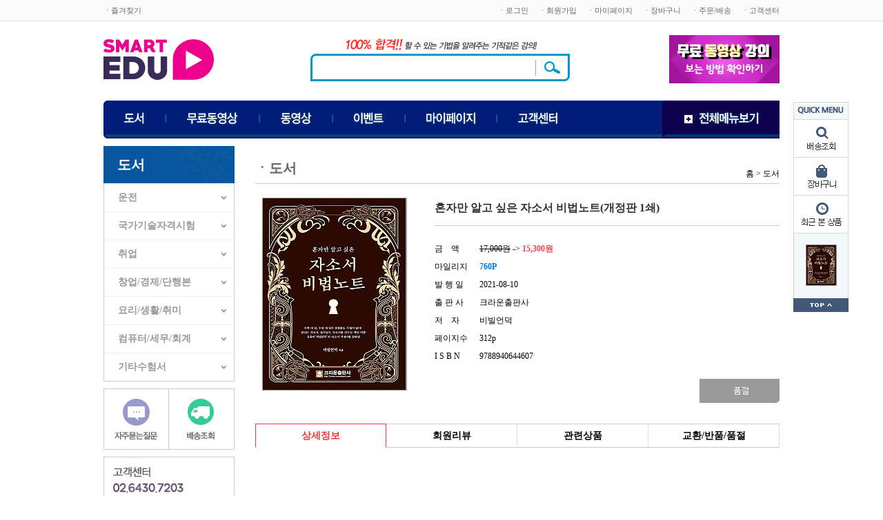

--- FILE ---
content_type: text/html; charset=utf-8
request_url: https://smartedu24.co.kr/shop/item.php?it_id=1626231369&ca_id=30&me_id=10
body_size: 47953
content:
<!doctype html>
<html lang="ko">
<head>
<meta charset="utf-8">
<meta http-equiv="imagetoolbar" content="no">
<meta http-equiv="X-UA-Compatible" content="IE=10,chrome=1">
<meta name="naver-site-verification" content="aecd7ce21db9c51a3f736e0bc1a8a7d7a131477b"/>
	
<script type="text/javascript" src="http://wcs.naver.net/wcslog.js"></script>
<script type="text/javascript">
if(!wcs_add) var wcs_add = {};
wcs_add["wa"] = "e1a9f597b03a6";
wcs_do();
</script>

<link rel="canonical" href="http://www.smartedu24.co.kr">

<link rel="canonical" href="http://www.smartedu24.co.kr/">

<meta property="al:ios:url" content="applinks://docs">
<meta property="al:ios:app_store_id" content="12345">
<meta property="al:ios:app_name" content="App Links">
<meta property="al:android:url" content="applinks://docs">
<meta property="al:android:app_name" content="App Links">
<meta property="al:android:package" content="org.applinks">
<meta property="al:web:url" content="http://applinks.org/documentation">

<title>혼자만 알고 싶은 자소서 비법노트(개정판 1쇄) &gt; 도서 | 스마트에듀</title>
<link rel="stylesheet" href="https://smartedu24.co.kr/css/default_shop.css">
<link rel="stylesheet" href="https://smartedu24.co.kr/skin/shop/basic/style.css">
<link rel="stylesheet" type="text/css" href="https://smartedu24.co.kr/style.css" />
<!-- <link rel="stylesheet" href="https://smartedu24.co.kr/js/jquery-ui/flick/jquery-ui-1.8.19.custom.css" type="text/css"> -->
<link type="text/css" href="//ajax.googleapis.com/ajax/libs/jqueryui/1.8.4/themes/base/jquery-ui.css" rel="stylesheet" />
<link rel="stylesheet" type="text/css" href="/css/kd.css" />
<script src="/js/kd.js"></script>
<!--[if lte IE 8]>
<script src="https://smartedu24.co.kr/js/html5.js"></script>
<![endif]-->
<script>
// 자바스크립트에서 사용하는 전역변수 선언
var g5_url       = "https://smartedu24.co.kr";
var g5_bbs_url   = "https://smartedu24.co.kr/bbs";
var g5_is_member = "";
var g5_is_admin  = "";
var g5_is_mobile = "";
var g5_bo_table  = "";
var g5_sca       = "";
var g5_editor    = "";
var g5_cookie_domain = ".smartedu24.co.kr";
</script>

<!-- <script src="https://smartedu24.co.kr/js/jquery.ui.datepicker-ko.js"></script> -->
	<script src="https://smartedu24.co.kr/js/jquery-1.8.3.min.js"></script>
<script src="https://smartedu24.co.kr/js/jquery.shop.menu.js"></script>
<script src="https://smartedu24.co.kr/js/jquery-ui.js"></script>
<script src="https://smartedu24.co.kr/js/keldi.js"></script>
<script src="https://smartedu24.co.kr/js/common.js"></script>
<script src="https://smartedu24.co.kr/js/extend.js"></script>
<script src="https://smartedu24.co.kr/js/wrest.js"></script>
<script src="https://smartedu24.co.kr/js/jquery.easing.1.3.min.js"></script>
<script src="https://smartedu24.co.kr/js/liteaccordion.jquery.js"></script>
<script src="https://smartedu24.co.kr/js/liteaccordion.jquery.min.js"></script>
<head>
<meta name="description" content="수험전문업체 크라운출판사의 동영상강의를 제공합니다.">
</head>
<head>
<meta property="og:type" content="website">
<meta property="og:title" content="에듀롤">
<meta property="og:description" content="수험전문업체 크라운출판사의 동영상강의를 제공합니다.">
<meta property="og:image" content="http://www.edulol.co.kr/http://edulol.co.kr/images/logo.jpg">
<meta property="og:url" content="http://www.edulol.co.kr">
</head>
</head>

<body>

<div class="wrap">
	 	<div class="head_bg">
		<div class="quickbanner_wrap">
			
<!-- 오늘 본 상품 시작 { -->
<aside id="stv">
    <div id="stv_list"> 
		<ul id="stv_nb">
			<li><img src="https://smartedu24.co.kr/images/quick_menu_title.jpg"/></li>
            <li><a href="https://smartedu24.co.kr/shop/mypage.php?me_id=5030"><img src="https://smartedu24.co.kr/images/quick_menu_img01.jpg"/></a></li>
            <li><a href="https://smartedu24.co.kr/shop/cart.php?me_id=5040"><img src="https://smartedu24.co.kr/images/quick_menu_img02.jpg"/></a></li>
            <li><a href="https://smartedu24.co.kr/shop/wishlist.php?me_id=5050"><img src="https://smartedu24.co.kr/images/quick_menu_img03.jpg"/></a></li>
        </ul>
        <ul id="stv_ul">
<li class="stv_item  c1">
<a href="https://smartedu24.co.kr/shop/item.php?it_id=1626231369"><img src="https://smartedu24.co.kr/data/item/1626231369/thumb-7ZGc7KeA1_43x58.jpg" width="43" height="58" alt="혼자만 알고 싶은 자소서 비법노트(개정판 1쇄)"></a></li>
</ul>
		
        <script>
        $(function() {
            var itemQty = 1; // 총 아이템 수량
            var itemShow = 3; // 한번에 보여줄 아이템 수량
            var height = 80;
            var page_height = 15;
            if(itemQty > 3) page_height = 40;
            var stv_ul_h = (height * itemQty) + page_height;
            if(stv_ul_h > 270) stv_ul_h = 270;
            $("#stv_ul").css('height',stv_ul_h);
            if (itemQty > itemShow)
            {
                $('#stv_btn').append('<button type="button" id="up"><img src="https://smartedu24.co.kr/images/quick_menu_arrow_left.jpg"/></button><button type="button" id="down"><img src="https://smartedu24.co.kr/images/quick_menu_arrow_right.jpg"/></button>');
            }
            var Flag = 1; // 페이지
            var EOFlag = parseInt(1/itemShow); // 전체 리스트를 3(한 번에 보여줄 값)으로 나눠 페이지 최댓값을 구하고
            var itemRest = parseInt(1%itemShow); // 나머지 값을 구한 후
           
            if (itemRest > 0) // 나머지 값이 있다면
            {
                EOFlag++; // 페이지 최댓값을 1 증가시킨다.
            }
            $('.c'+Flag).css('display','block');
            $('#stv_pg').text(Flag+'/'+EOFlag); // 페이지 초기 출력값
            $('#up').click(function() {
                if (Flag == 1)
                {
                    alert('목록의 처음입니다.');
                } else {
                    Flag--;
                    $('.c'+Flag).css('display','block');
                    $('.c'+(Flag+1)).css('display','none');
                }
                $('#stv_pg').text(Flag+'/'+EOFlag); // 페이지 값 재설정
                  var count = itemQty - ((Flag - 1) * itemShow);
                  var stv_ul_h = (height * count) + 40;
		          if(stv_ul_h > 270) stv_ul_h = 270;
		          $("#stv_ul").css('height',stv_ul_h);
            })
            $('#down').click(function() {
                if (Flag == EOFlag)
                {
                    alert('더 이상 목록이 없습니다.');
                } else {
                    Flag++;
                    $('.c'+Flag).css('display','block');
                    $('.c'+(Flag-1)).css('display','none');
                }
                
                $('#stv_pg').text(Flag+'/'+EOFlag); // 페이지 값 재설정
                var count = itemQty - ((Flag - 1) * itemShow);
	            var stv_ul_h = (height * count) + 40;
		        if(stv_ul_h > 270) stv_ul_h = 270;
		        $("#stv_ul").css('height',stv_ul_h);
            });
           
        });
        </script>

                
        <div class="mb10"><a href="javascript:scrollTo(500,0);"><img src="https://smartedu24.co.kr/images/quick_menu_top.jpg"/></a></div>
        
        
        <!--<ul id="stv_nb">
            <li><a href="javascript:alert('quick_menu_img04');"><img src="https://smartedu24.co.kr/images/quick_menu_img04.jpg"/></a></li>
            <li><a href="javascript:alert('quick_menu_img05');"><img src="https://smartedu24.co.kr/images/quick_menu_img05.jpg"/></a></li>
            <li><a href="javascript:alert('quick_menu_img06');"><img src="https://smartedu24.co.kr/images/quick_menu_img06.jpg"/></a></li>
        </ul>-->
    </div>
</aside>

<script src="https://smartedu24.co.kr/js/scroll_oldie.js"></script>
<!-- } 오늘 본 상품 끝 -->			<div class="left_banner">
				
				<!--<ul>
					<li><a href=""><img src="https://smartedu24.co.kr/images/left_banner_img01.jpg"/></a></li>
					<li class="mt10"><a href=""><img src="https://smartedu24.co.kr/images/left_banner_img02.jpg"/></a></li>
					<li class="mt10"><a href=""><img src="https://smartedu24.co.kr/images/left_banner_img03.jpg"/></a></li>
					<li class="mt10"><a href=""><img src="https://smartedu24.co.kr/images/left_banner_img04.jpg"/></a></li>
					<li class="mt10"><a href=""><img src="https://smartedu24.co.kr/images/left_banner_img05.jpg"/></a></li>
				</ul>-->
			</div>
		</div>
		<div class="_top rel">
			<div class="fl">
				<ul class="ohidden">
					<li class="fl"><a href="javascript:kd_bookmarksite('스마트에듀', 'https://smartedu24.co.kr')" >ㆍ즐겨찾기</a></li>
				</ul>
			</div>
			<div class="fr">
				<ul class="ohidden">
																<li class="fl ml15"><a href="https://smartedu24.co.kr/bbs/login.php">ㆍ로그인</a></li>
						<li class="fl ml15"><a href="https://smartedu24.co.kr/bbs/register.php">ㆍ회원가입</a></li>
										<li class="fl ml15"><a href="https://smartedu24.co.kr/content.php?co_id=my_lecture&me_id=5020">ㆍ마이페이지</a></li>
					<li class="fl ml15"><a href="https://smartedu24.co.kr/shop/cart.php?me_id=5040">ㆍ장바구니</a></li>
					<li class="fl ml15"><a href="https://smartedu24.co.kr/shop/mypage.php?me_id=5030">ㆍ주문/배송</a></li>
					<li class="fl ml15"><a href="https://smartedu24.co.kr/bbs/board.php?bo_table=counsel&me_id=6030">ㆍ고객센터</a></li>
				</ul>
			</div>
		</div>
	</div>
	<div id="hd_wrapper">
		<div id="logo" class="fl"><a href="https://smartedu24.co.kr"><img src="https://smartedu24.co.kr/images/logo.jpg" alt="스마트에듀"></a></div>
		<div class="hd_wrapper_m fl">
			<div class="hd_wrapper_m_image"><img src="/images/search_top.jpg" /></div>
			<fieldset id="hd_sch">
				<legend>사이트 내 전체검색</legend>
				<form name="fsearchbox" method="get" action="https://smartedu24.co.kr/bbs/search.php" onsubmit="return fsearchbox_submit(this);">
					<input type="hidden" name="sfl" value="wr_subject||wr_content">
					<input type="hidden" name="sop" value="and">
					<input type="hidden" name="ca_id" value="30">
					<label for="sch_stx" class="sound_only">검색어<strong class="sound_only"> 필수</strong></label>
					<input type="text" name="stx" id="sch_stx" maxlength="20" value="">
					<input type="image" src="https://smartedu24.co.kr/images/sch_sumit_btn.jpg" id="sch_submit" value="검색">
				</form>
				<script>
					function fsearchbox_submit(f) {
						if (f.stx.value.length < 2) {
							alert("검색어는 두글자 이상 입력하십시오.");
							f.stx.select();
							f.stx.focus();
							return false;
						}
						// 검색에 많은 부하가 걸리는 경우 이 주석을 제거하세요.
						var cnt = 0;
						for (var i = 0; i < f.stx.value.length; i++) {
							if (f.stx.value.charAt(i) == ' ')
								cnt++;
						}
						if (cnt > 1) {
							alert("빠른 검색을 위하여 검색어에 공백은 한개만 입력할 수 있습니다.");
							f.stx.select();
							f.stx.focus();
							return false;
						}
						return true;
					}
				</script>
			</fieldset>
		</div>
		<div class="hd_wrapper_r fr">
			<a href="https://smartedu24.co.kr/bbs/board.php?bo_table=counsel&wr_id=1026&me_id=6030"><img src="https://smartedu24.co.kr/images/hricon3.jpg" /></a>
		</div>
	</div>
	<div class="content">
				<div class="menu_wrap mb10">
			<ul class="menu">
					            <li class="on top_left_menu fl rel" ref="0">
	                <a href="https://smartedu24.co.kr/shop/list.php?ca_id=30&me_id=10" target="_self" class=""><img src="https://smartedu24.co.kr/images/hmenu10.jpg" /></a>
	                					<div class="hide hmenu_sub_c0 hmenu_sub_box">
						<ul>
															<li><a href="https://smartedu24.co.kr/shop/list.php?ca_id=3010&me_id=10">운전</a></li>							
															<li><a href="https://smartedu24.co.kr/shop/list.php?ca_id=3020&me_id=10">국가기술자격시험</a></li>							
															<li><a href="https://smartedu24.co.kr/shop/list.php?ca_id=3030&me_id=10">취업</a></li>							
															<li><a href="https://smartedu24.co.kr/shop/list.php?ca_id=3040&me_id=10">창업/경제/단행본</a></li>							
															<li><a href="https://smartedu24.co.kr/shop/list.php?ca_id=3050&me_id=10">요리/생활/취미</a></li>							
															<li><a href="https://smartedu24.co.kr/shop/list.php?ca_id=3060&me_id=10">컴퓨터/세무/회계</a></li>							
															<li><a href="https://smartedu24.co.kr/shop/list.php?ca_id=3070&me_id=10">기타수험서</a></li>							
													</ul>
					</div>
	            </li>
	            	            <li class="on top_left_menu fl rel" ref="1">
	                <a href="https://smartedu24.co.kr/shop/list.php?ca_id=20&me_id=20" target="_self" class=""><img src="https://smartedu24.co.kr/images/hmenu20.jpg" /></a>
	                					<div class="hide hmenu_sub_c1 hmenu_sub_box">
						<ul>
															<li><a href="https://smartedu24.co.kr/shop/list.php?ca_id=2010&me_id=20">국가기술자격시험</a></li>							
															<li><a href="https://smartedu24.co.kr/shop/list.php?ca_id=2020&me_id=20">취업</a></li>							
													</ul>
					</div>
	            </li>
	            	            <li class="on top_left_menu fl rel" ref="2">
	                <a href="https://smartedu24.co.kr/shop/list.php?ca_id=10&me_id=30" target="_self" class=""><img src="https://smartedu24.co.kr/images/hmenu30.jpg" /></a>
	                					<div class="hide hmenu_sub_c2 hmenu_sub_box">
						<ul>
															<li><a href="https://smartedu24.co.kr/shop/list.php?ca_id=1010&me_id=30">위생사</a></li>							
															<li><a href="https://smartedu24.co.kr/shop/list.php?ca_id=1020&me_id=30">국가기술자격시험</a></li>							
															<li><a href="https://smartedu24.co.kr/shop/list.php?ca_id=1030&me_id=30">토픽</a></li>							
													</ul>
					</div>
	            </li>
	            	            <li class="on top_left_menu fl rel" ref="3">
	                <a href="https://smartedu24.co.kr/bbs/board.php?bo_table=event&me_id=4010" target="_self" class=""><img src="https://smartedu24.co.kr/images/hmenu40.jpg" /></a>
	                					<div class="hide hmenu_sub_c3 hmenu_sub_box">
						<ul>
															<li><a href="https://smartedu24.co.kr/bbs/board.php?bo_table=event&me_id=4010">진행중 이벤트</a></li>							
															<li><a href="https://smartedu24.co.kr/bbs/board.php?bo_table=event_end&me_id=4020">종료 이벤트</a></li>							
															<li><a href="https://smartedu24.co.kr/bbs/board.php?bo_table=event_result&me_id=4030">당첨자 발표</a></li>							
													</ul>
					</div>
	            </li>
	            	            <li class="on top_left_menu fl rel" ref="4">
	                <a href="https://smartedu24.co.kr/content.php?co_id=my_lecture&me_id=5020" target="_self" class=""><img src="https://smartedu24.co.kr/images/hmenu50.jpg" /></a>
	                					<div class="hide hmenu_sub_c4 hmenu_sub_box">
						<ul>
															<li><a href="https://smartedu24.co.kr/bbs/member_confirm.php?url=register_form.php?me_id=5010&me_id=5010">회원정보</a></li>							
															<li><a href="https://smartedu24.co.kr/content.php?co_id=my_lecture&me_id=5020">나의학습강좌</a></li>							
															<li><a href="https://smartedu24.co.kr/shop/mypage.php?me_id=5030">결제내역</a></li>							
															<li><a href="https://smartedu24.co.kr/shop/cart.php?me_id=5040">장바구니</a></li>							
															<li><a href="https://smartedu24.co.kr/shop/wishlist.php?me_id=5050">최근 본 상품</a></li>							
															<li><a href="https://smartedu24.co.kr/bbs/board.php?bo_table=repair&me_id=5060">취소/변경/반품</a></li>							
															<li><a href="https://smartedu24.co.kr/bbs/board.php?bo_table=one_qa&me_id=5070">1:1상담</a></li>							
															<li><a href="https://smartedu24.co.kr/content.php?co_id=leave&me_id=5080">회원탈퇴</a></li>							
													</ul>
					</div>
	            </li>
	            	            <li class="on top_left_menu fl rel" ref="5">
	                <a href="https://smartedu24.co.kr/bbs/board.php?bo_table=notice&me_id=6010" target="_self" class=""><img src="https://smartedu24.co.kr/images/hmenu60.jpg" /></a>
	                					<div class="hide hmenu_sub_c5 hmenu_sub_box">
						<ul>
															<li><a href="https://smartedu24.co.kr/bbs/board.php?bo_table=notice&me_id=6010">공지사항</a></li>							
															<li><a href="https://smartedu24.co.kr/bbs/faq.php?me_id=6020">자주묻는 질문</a></li>							
															<li><a href="https://smartedu24.co.kr/bbs/board.php?bo_table=counsel&me_id=6030">문의사항</a></li>							
															<li><a href="https://smartedu24.co.kr/bbs/board.php?bo_table=lib_bbs&me_id=6040">자료실</a></li>							
													</ul>
					</div>
	            </li>
	            	            <li class="top_left_menu fr rel cursor hmenu_sub_total"><img src="https://smartedu24.co.kr/images/hmenu_all.jpg" class="hmenu_sub_total_img" /></li>
			</ul>
			<div class="hmenu_sub_box2 hide">
				<p class="hmenu_sub_box2_title">에듀롤 전체메뉴 보기</p>
				<p class="abs btn_close_all_menu cursor" style="top:0px; right:10px;"><img src="https://smartedu24.co.kr/images/btn_close.png" width="15" /></p>
				<div><p class='hmenu_sub_box2_title_sub_title'>도서</p>					<a href="https://smartedu24.co.kr/shop/list.php?ca_id=3010&me_id=10">- 운전</a>
				<br/>					<a href="https://smartedu24.co.kr/shop/list.php?ca_id=3020&me_id=10">- 국가기술자격시험</a>
				<br/>					<a href="https://smartedu24.co.kr/shop/list.php?ca_id=3030&me_id=10">- 취업</a>
				<br/>					<a href="https://smartedu24.co.kr/shop/list.php?ca_id=3040&me_id=10">- 창업/경제/단행본</a>
				<br/>					<a href="https://smartedu24.co.kr/shop/list.php?ca_id=3050&me_id=10">- 요리/생활/취미</a>
				<br/>					<a href="https://smartedu24.co.kr/shop/list.php?ca_id=3060&me_id=10">- 컴퓨터/세무/회계</a>
				<br/>					<a href="https://smartedu24.co.kr/shop/list.php?ca_id=3070&me_id=10">- 기타수험서</a>
				</div><div class='br'><p class='hmenu_sub_box2_title_sub_title'>무료동영상</p>					<a href="https://smartedu24.co.kr/shop/list.php?ca_id=2010&me_id=20">- 국가기술자격시험</a>
				<br/>					<a href="https://smartedu24.co.kr/shop/list.php?ca_id=2020&me_id=20">- 취업</a>
				</div><div class='br'><p class='hmenu_sub_box2_title_sub_title'>유료동영상</p>					<a href="https://smartedu24.co.kr/shop/list.php?ca_id=1010&me_id=30">- 위생사</a>
				<br/>					<a href="https://smartedu24.co.kr/shop/list.php?ca_id=1020&me_id=30">- 국가기술자격시험</a>
				<br/>					<a href="https://smartedu24.co.kr/shop/list.php?ca_id=1030&me_id=30">- 토픽</a>
				</div><div class='br'><p class='hmenu_sub_box2_title_sub_title'>이벤트</p>					<a href="https://smartedu24.co.kr/bbs/board.php?bo_table=event&me_id=4010">- 진행중 이벤트</a>
				<br/>					<a href="https://smartedu24.co.kr/bbs/board.php?bo_table=event_end&me_id=4020">- 종료 이벤트</a>
				<br/>					<a href="https://smartedu24.co.kr/bbs/board.php?bo_table=event_result&me_id=4030">- 당첨자 발표</a>
				</div><div class='br'><p class='hmenu_sub_box2_title_sub_title'>마이페이지</p>					<a href="https://smartedu24.co.kr/bbs/member_confirm.php?url=register_form.php?me_id=5010&me_id=5010">- 회원정보</a>
				<br/>					<a href="https://smartedu24.co.kr/content.php?co_id=my_lecture&me_id=5020">- 나의학습강좌</a>
				<br/>					<a href="https://smartedu24.co.kr/shop/mypage.php?me_id=5030">- 결제내역</a>
				<br/>					<a href="https://smartedu24.co.kr/shop/cart.php?me_id=5040">- 장바구니</a>
				<br/>					<a href="https://smartedu24.co.kr/shop/wishlist.php?me_id=5050">- 최근 본 상품</a>
				<br/>					<a href="https://smartedu24.co.kr/bbs/board.php?bo_table=repair&me_id=5060">- 취소/변경/반품</a>
				<br/>					<a href="https://smartedu24.co.kr/bbs/board.php?bo_table=one_qa&me_id=5070">- 1:1상담</a>
				<br/>					<a href="https://smartedu24.co.kr/content.php?co_id=leave&me_id=5080">- 회원탈퇴</a>
				</div><div class='br'><p class='hmenu_sub_box2_title_sub_title'>고객센터</p>					<a href="https://smartedu24.co.kr/bbs/board.php?bo_table=notice&me_id=6010">- 공지사항</a>
				<br/>					<a href="https://smartedu24.co.kr/bbs/faq.php?me_id=6020">- 자주묻는 질문</a>
				<br/>					<a href="https://smartedu24.co.kr/bbs/board.php?bo_table=counsel&me_id=6030">- 문의사항</a>
				<br/>					<a href="https://smartedu24.co.kr/bbs/board.php?bo_table=lib_bbs&me_id=6040">- 자료실</a>
							</div>
		</div>
	</div>
	<div class="ohidden">
				<div class="fl">
						<div class="index_sub_menu_wrap">
				<div class="sub_left_title">도서</div>
				<ul class="index_sub_menu">
											<li class="sub_left_sub_menu br">
							<a href="https://smartedu24.co.kr/shop/list.php?ca_id=3010&me_id=10">운전</a>
						</li>
																	<li class="sub_left_sub_menu br">
							<a href="https://smartedu24.co.kr/shop/list.php?ca_id=3020&me_id=10">국가기술자격시험</a>
						</li>
																	<li class="sub_left_sub_menu br">
							<a href="https://smartedu24.co.kr/shop/list.php?ca_id=3030&me_id=10">취업</a>
						</li>
																	<li class="sub_left_sub_menu br">
							<a href="https://smartedu24.co.kr/shop/list.php?ca_id=3040&me_id=10">창업/경제/단행본</a>
						</li>
																	<li class="sub_left_sub_menu br">
							<a href="https://smartedu24.co.kr/shop/list.php?ca_id=3050&me_id=10">요리/생활/취미</a>
						</li>
																	<li class="sub_left_sub_menu br">
							<a href="https://smartedu24.co.kr/shop/list.php?ca_id=3060&me_id=10">컴퓨터/세무/회계</a>
						</li>
																	<li class="sub_left_sub_menu br">
							<a href="https://smartedu24.co.kr/shop/list.php?ca_id=3070&me_id=10">기타수험서</a>
						</li>
															</ul>
				<div class="index_sub_menu2">
					<div class="mt10 ohidden">
						<a href="https://smartedu24.co.kr/bbs/faq.php?me_id=6020"><img src="https://smartedu24.co.kr/images/left_qna_banner.jpg" class="fl"/></a>
						<a href="https://smartedu24.co.kr/shop/mypage.php?me_id=5030"><img src="https://smartedu24.co.kr/images/left_select_banner.jpg" class="fl bl1" /></a>
					</div>
					<div class="mt10"><img src="https://smartedu24.co.kr/images/left_call_banner.jpg" /></div>
					<div class="mt10 mb10"><a href="https://smartedu24.co.kr/bbs/search.php?sfl=wr_subject&sop=and&stx=위생사&ca_id=30"><img src="https://smartedu24.co.kr/images/left_book_banner.jpg" /></a></div>
					<div class=""><a href="https://smartedu24.co.kr/bbs/search.php?sfl=wr_subject%7C%7Cwr_content&sop=or&ca_id=3010&stx=%EC%9A%B4%EC%A0%84%EB%A9%B4%ED%97%88&x=0&y=0"><img src="https://smartedu24.co.kr/images/left_banner_driver2.jpg" /> </a></div>
				</div>
			</div>
		</div>
		<div class="fr sub_wrap">
							
<div id="sct_location">
	<div class="fl">ㆍ<a href="./list.php?ca_id=30" class=" ">도서 </a></div>
	<div class="fr">
	    <a href='https://smartedu24.co.kr/shop/'>홈 > </a>
	    <a href="./list.php?ca_id=30" class=" ">도서 </a>    </div>
</div>

<!-- 상품분류 1 시작 { -->
<aside id="sct_ct_1" class="sct_ct hide">
    <h2>현재 상품 분류와 관련된 분류</h2>
    <ul>
        <li><a href="./list.php?ca_id=3010">운전 (303)</a></li><li><a href="./list.php?ca_id=3020">국가기술자격시험 (1355)</a></li><li><a href="./list.php?ca_id=3030">취업 (225)</a></li><li><a href="./list.php?ca_id=3040">창업/경제/단행본 (96)</a></li><li><a href="./list.php?ca_id=3050">요리/생활/취미 (62)</a></li><li><a href="./list.php?ca_id=3060">컴퓨터/세무/회계 (55)</a></li><li><a href="./list.php?ca_id=3070">기타수험서 (46)</a></li>    </ul>
</aside>
<!-- } 상품분류 1 끝 -->


<!-- 상품 상세보기 시작 { -->
<div id="sit_hhtml"></div>

<div id="sit">

    
<form name="fitem" method="post" action="./cartupdate.php" onsubmit="return fitem_submit(this);">
<input type="hidden" name="it_id[]" value="1626231369">
<input type="hidden" name="sw_direct">
<input type="hidden" name="url">
<input type="hidden" name="ca_id" value="30">
<input type="hidden" name="me_id" value="10">

<div id="sit_ov_wrap">
    <!-- 상품이미지 미리보기 시작 { -->
    <div id="sit_pvi">
        <div id="sit_pvi_big">
        <a href="https://smartedu24.co.kr/shop/largeimage.php?it_id=1626231369&amp;no=1" target="_blank" class="popup_item_image"><img src="https://smartedu24.co.kr/data/item/1626231369/thumb-7ZGc7KeA1_208x278.jpg" width="208" height="278" alt=""></a><a href="https://smartedu24.co.kr/shop/largeimage.php?it_id=1626231369&amp;no=2" target="_blank" class="popup_item_image"><img src="https://smartedu24.co.kr/data/item/1626231369/thumb-7ZGc7KeA4_208x278.jpg" width="208" height="278" alt=""></a>        </div>
    </div>
    <!-- } 상품이미지 미리보기 끝 -->

    <!-- 상품 요약정보 및 구매 시작 { -->
    <section id="sit_ov">
        <h2 id="sit_title">혼자만 알고 싶은 자소서 비법노트(개정판 1쇄) <span class="sound_only">요약정보 및 구매</span></h2>
                <table class="sit_ov_tbl">
        <colgroup>
            <col width="65">
            <col>
        </colgroup>
        <tbody>
                	<tr>
				<th>금&nbsp;&nbsp;&nbsp; 액</th>
				<td>
										 		<span class="font_lt">17,000원</span>
					 		-> <span class="font_red font_bold">15,300원</span>
									</td>
			</tr>
			<tr>
				<th>마일리지</th>
				<td class="font_blue font_bold">760P</td>
			</tr>
			<tr>
				<th>발 행 일</th>
				<td>2021-08-10</td>
			</tr>
			<tr>
				<th>출 판 사</th>
				<td>크라운출판사</td>
			</tr>
			<tr>
				<th>저&nbsp;&nbsp;&nbsp; 자</th>
				<td>비빌언덕</td>
			</tr>
			<tr>
				<th>페이지수</th>
				<td>312p</td>
			</tr>
			<tr>
				<th>I S B N</th>
				<td>9788940644607</td>
			</tr>
			
			
		        </tbody>
        </table>

        
        
        

        <div id="sit_ov_btn">
        	<!--
                                    <a href="javascript:item_wish(document.fitem, '1626231369');" id="sit_btn_wish">위시리스트</a>
            <a href="javascript:popup_item_recommend('1626231369');" id="sit_btn_rec">추천하기</a>
            -->
                    		<a href='javascript:alert("해당 상품은 품절되었습니다.");'><img src='https://smartedu24.co.kr/images/item_list_zreo.jpg'/></a>
        	                                </div>

        <script>
        // 상품보관
        function item_wish(f, it_id)
        {
            f.url.value = "https://smartedu24.co.kr/shop/wishupdate.php?it_id="+it_id;
            f.action = "https://smartedu24.co.kr/shop/wishupdate.php";
            f.submit();
        }

        // 추천메일
        function popup_item_recommend(it_id)
        {
            if (!g5_is_member)
            {
                if (confirm("회원만 추천하실 수 있습니다."))
                    document.location.href = "https://smartedu24.co.kr/bbs/login.php?url=https%3A%2F%2Fsmartedu24.co.kr%2Fshop%2Fitem.php%3Fit_id%3D1626231369";
            }
            else
            {
                url = "./itemrecommend.php?it_id=" + it_id;
                opt = "scrollbars=yes,width=616,height=420,top=10,left=10";
                popup_window(url, "itemrecommend", opt);
            }
        }

        // 재입고SMS 알림
        function popup_stocksms(it_id)
        {
            url = "https://smartedu24.co.kr/shop/itemstocksms.php?it_id=" + it_id;
            opt = "scrollbars=yes,width=616,height=420,top=10,left=10";
            popup_window(url, "itemstocksms", opt);
        }
        </script>
    </section>
    <!-- } 상품 요약정보 및 구매 끝 -->

</div>

</form>


<script>
$(function(){
    // 상품이미지 첫번째 링크
    $("#sit_pvi_big a:first").addClass("visible");

    // 상품이미지 미리보기 (썸네일에 마우스 오버시)
    $("#sit_pvi .img_thumb").bind("mouseover focus", function(){
        var idx = $("#sit_pvi .img_thumb").index($(this));
        $("#sit_pvi_big a.visible").removeClass("visible");
        $("#sit_pvi_big a:eq("+idx+")").addClass("visible");
    });

    // 상품이미지 크게보기
    $(".popup_item_image").click(function() {
        var url = $(this).attr("href");
        var top = 10;
        var left = 10;
        var opt = 'scrollbars=yes,top='+top+',left='+left;
        popup_window(url, "largeimage", opt);

        return false;
    });
});


// 바로구매, 장바구니 폼 전송
function fitem_submit(f)
{
    if (document.pressed == "장바구니") {
        f.sw_direct.value = 0;
    } else { // 바로구매
        f.sw_direct.value = 1;
    }

    // 판매가격이 0 보다 작다면
    if (document.getElementById("it_price").value < 0) {
        alert("전화로 문의해 주시면 감사하겠습니다.");
        return false;
    }

    if($(".sit_opt_list").size() < 1) {
        alert("상품의 선택옵션을 선택해 주십시오.");
        return false;
    }

    var val, io_type, result = true;
    var sum_qty = 0;
    var min_qty = parseInt(0);
    var max_qty = parseInt(0);
    var $el_type = $("input[name^=io_type]");

    $("input[name^=ct_qty]").each(function(index) {
        val = $(this).val();

        if(val.length < 1) {
            alert("수량을 입력해 주십시오.");
            result = false;
            return false;
        }

        if(val.replace(/[0-9]/g, "").length > 0) {
            alert("수량은 숫자로 입력해 주십시오.");
            result = false;
            return false;
        }

        if(parseInt(val.replace(/[^0-9]/g, "")) < 1) {
            alert("수량은 1이상 입력해 주십시오.");
            result = false;
            return false;
        }

        io_type = $el_type.eq(index).val();
        if(io_type == "0")
            sum_qty += parseInt(val);
    });

    if(!result) {
        return false;
    }

    if(min_qty > 0 && sum_qty < min_qty) {
        alert("선택옵션 개수 총합 "+number_format(String(min_qty))+"개 이상 주문해 주십시오.");
        return false;
    }

    if(max_qty > 0 && sum_qty > max_qty) {
        alert("선택옵션 개수 총합 "+number_format(String(max_qty))+"개 이하로 주문해 주십시오.");
        return false;
    }

    return true;
}
</script>
    
<script src="https://smartedu24.co.kr/js/viewimageresize.js"></script>

<div>
	<ul id="item_sssct_sort">
		<li class="on"><a href="#sit_inf">상세정보</a></li>
	    <li class="br"><a href="#sit_use">회원리뷰</a></li>
	    <li class="br"><a href="#sit_rel">관련상품</a></li>
	    <li class="br"><a href="#sit_ex">교환/반품/품절</a></li>
	</ul>
	 <div id="sit_inf" style="color:#666; line-height:170%;">
         <p><img src="http://smartedu24.co.kr/data/editor/2107/e91d5a2e316fbd2a34e39f5ee1ea6971_1626231459_7232.jpg" title="e91d5a2e316fbd2a34e39f5ee1ea6971_1626231459_7232.jpg" alt="e91d5a2e316fbd2a34e39f5ee1ea6971_1626231" /><br style="clear:both;" /><img src="http://smartedu24.co.kr/data/editor/2107/e91d5a2e316fbd2a34e39f5ee1ea6971_1626231459_8084.jpg" title="e91d5a2e316fbd2a34e39f5ee1ea6971_1626231459_8084.jpg" alt="e91d5a2e316fbd2a34e39f5ee1ea6971_1626231" /><br style="clear:both;" /><img src="http://smartedu24.co.kr/data/editor/2107/e91d5a2e316fbd2a34e39f5ee1ea6971_1626231459_8912.jpg" title="e91d5a2e316fbd2a34e39f5ee1ea6971_1626231459_8912.jpg" alt="e91d5a2e316fbd2a34e39f5ee1ea6971_1626231" /><br style="clear:both;" /><img src="http://smartedu24.co.kr/data/editor/2107/e91d5a2e316fbd2a34e39f5ee1ea6971_1626231459_9735.jpg" title="e91d5a2e316fbd2a34e39f5ee1ea6971_1626231459_9735.jpg" alt="e91d5a2e316fbd2a34e39f5ee1ea6971_1626231" /><br style="clear:both;" /><img src="http://smartedu24.co.kr/data/editor/2107/e91d5a2e316fbd2a34e39f5ee1ea6971_1626231460_0546.jpg" title="e91d5a2e316fbd2a34e39f5ee1ea6971_1626231460_0546.jpg" alt="e91d5a2e316fbd2a34e39f5ee1ea6971_1626231" /><br style="clear:both;" /><img src="http://smartedu24.co.kr/data/editor/2107/e91d5a2e316fbd2a34e39f5ee1ea6971_1626231460_1619.jpg" title="e91d5a2e316fbd2a34e39f5ee1ea6971_1626231460_1619.jpg" alt="e91d5a2e316fbd2a34e39f5ee1ea6971_1626231" /><br style="clear:both;" /><img src="http://smartedu24.co.kr/data/editor/2107/e91d5a2e316fbd2a34e39f5ee1ea6971_1626231460_2639.jpg" title="e91d5a2e316fbd2a34e39f5ee1ea6971_1626231460_2639.jpg" alt="e91d5a2e316fbd2a34e39f5ee1ea6971_1626231" /><br style="clear:both;" /><img src="http://smartedu24.co.kr/data/editor/2107/e91d5a2e316fbd2a34e39f5ee1ea6971_1626231460_3363.jpg" title="e91d5a2e316fbd2a34e39f5ee1ea6971_1626231460_3363.jpg" alt="e91d5a2e316fbd2a34e39f5ee1ea6971_1626231" /><br style="clear:both;" /><img src="http://smartedu24.co.kr/data/editor/2107/e91d5a2e316fbd2a34e39f5ee1ea6971_1626231460_4139.jpg" title="e91d5a2e316fbd2a34e39f5ee1ea6971_1626231460_4139.jpg" alt="e91d5a2e316fbd2a34e39f5ee1ea6971_1626231" /><br style="clear:both;" /><img src="http://smartedu24.co.kr/data/editor/2107/e91d5a2e316fbd2a34e39f5ee1ea6971_1626231460_5003.jpg" title="e91d5a2e316fbd2a34e39f5ee1ea6971_1626231460_5003.jpg" alt="e91d5a2e316fbd2a34e39f5ee1ea6971_1626231" /><br style="clear:both;" /><img src="http://smartedu24.co.kr/data/editor/2107/e91d5a2e316fbd2a34e39f5ee1ea6971_1626231468_7229.jpg" title="e91d5a2e316fbd2a34e39f5ee1ea6971_1626231468_7229.jpg" alt="e91d5a2e316fbd2a34e39f5ee1ea6971_1626231" /><br style="clear:both;" /><img src="http://smartedu24.co.kr/data/editor/2107/e91d5a2e316fbd2a34e39f5ee1ea6971_1626231468_8234.jpg" title="e91d5a2e316fbd2a34e39f5ee1ea6971_1626231468_8234.jpg" alt="e91d5a2e316fbd2a34e39f5ee1ea6971_1626231" /><br style="clear:both;" /><img src="http://smartedu24.co.kr/data/editor/2107/e91d5a2e316fbd2a34e39f5ee1ea6971_1626231468_922.jpg" title="e91d5a2e316fbd2a34e39f5ee1ea6971_1626231468_922.jpg" alt="e91d5a2e316fbd2a34e39f5ee1ea6971_1626231" /><br style="clear:both;" /><img src="http://smartedu24.co.kr/data/editor/2107/e91d5a2e316fbd2a34e39f5ee1ea6971_1626231469_0235.jpg" title="e91d5a2e316fbd2a34e39f5ee1ea6971_1626231469_0235.jpg" alt="e91d5a2e316fbd2a34e39f5ee1ea6971_1626231" /><br style="clear:both;" /><img src="http://smartedu24.co.kr/data/editor/2107/e91d5a2e316fbd2a34e39f5ee1ea6971_1626231469_1387.jpg" title="e91d5a2e316fbd2a34e39f5ee1ea6971_1626231469_1387.jpg" alt="e91d5a2e316fbd2a34e39f5ee1ea6971_1626231" /><br style="clear:both;" /><img src="http://smartedu24.co.kr/data/editor/2107/e91d5a2e316fbd2a34e39f5ee1ea6971_1626231469_2306.jpg" title="e91d5a2e316fbd2a34e39f5ee1ea6971_1626231469_2306.jpg" alt="e91d5a2e316fbd2a34e39f5ee1ea6971_1626231" /><br style="clear:both;" /><img src="http://smartedu24.co.kr/data/editor/2107/e91d5a2e316fbd2a34e39f5ee1ea6971_1626231469_3226.jpg" title="e91d5a2e316fbd2a34e39f5ee1ea6971_1626231469_3226.jpg" alt="e91d5a2e316fbd2a34e39f5ee1ea6971_1626231" /><br style="clear:both;" /><img src="http://smartedu24.co.kr/data/editor/2107/e91d5a2e316fbd2a34e39f5ee1ea6971_1626231469_3901.jpg" title="e91d5a2e316fbd2a34e39f5ee1ea6971_1626231469_3901.jpg" alt="e91d5a2e316fbd2a34e39f5ee1ea6971_1626231" /><br style="clear:both;" /> </p>    </div>
    <ul id="item_sssct_sort">
		<li class="bl"><a href="#sit_inf">상세정보</a></li>
	    <li class="on"><a href="#sit_use">회원리뷰</a></li>
	    <li class="br"><a href="#sit_rel">관련상품</a></li>
	    <li class="br"><a href="#sit_ex">교환/반품/품절</a></li>
	</ul>
	<div id="sit_use">
<script src="https://smartedu24.co.kr/js/viewimageresize.js"></script>

<!-- 상품 사용후기 시작 { -->
<table cellpadding="0" cellspacing="0" border="0" class="sit_use_list_table">
	<colgroup>
		<col width="55" />
		<col width="80" />
		<col width="" />
		<col width="100" />
		<col width="70" />
	</colgroup>
	<thead>
		<tr>
			<th>번호</th>
			<th>평점</th>
			<th>내용</th>
			<th>작성자</th>
			<th>작성일</th>
		</tr>
	</thead>
	<tbody>
		 	</tbody>
</table>
<style>
	.sit_use_list_table { border-top:1px solid #cccccc; width:100%; }
	.sit_use_list_table th { font-weight: bold; font-size:12px; color:#666666; height:32px; line-height:32px; }
	.sit_use_list_table tr { border-bottom:1px solid #cccccc; }
	.sit_use_list_table td { color:#666666; height:32px; line-height:32px; padding:0px 5px;   }
	.sit_use_box { width:100%; }
	a.lsw_btn01 {display:inline-block;padding:7px;border:1px solid #f03612;background:#f03612;color:#fff;text-decoration:none;vertical-align:middle}
	a.lsw_btn01:focus, a.btn01:hover {text-decoration:none}
	button.lsw_btn01 {display:inline-block;margin:0;padding:7px;border:1px solid #ccc;background:#fafafa;color:#000;text-decoration:none}
</style>

<div id="sit_use_wbtn">
    <a href="./itemuseform.php?it_id=1626231369" class="lsw_btn01 itemuse_form">리뷰작성<span class="sound_only"> 새 창</span></a>
    <a href="./itemuselist.php" class="btn01 itemuse_list">더보기 +</a>
</div>

<script>
$(function(){
    $(".itemuse_form").click(function(){
        window.open(this.href, "itemuse_form", "width=810,height=680,scrollbars=1");
        return false;
    });

    $(".itemuse_delete").click(function(){
        if (confirm("정말 삭제 하시겠습니까?\n\n삭제후에는 되돌릴수 없습니다.")) {
            return true;
        } else {
            return false;
        }
    });

    $(".sit_use_li_title").click(function(){
    	var selected = $(this).attr("ref");
    	if($(".sit_use_con_"+selected).css("display") == "none") {
			$(".sit_use_con_"+selected).slideDown('fast');
		} else {
			$(".sit_use_con_"+selected).slideUp('fast');
		}
    });

    $(".pg_page").click(function(){
        $("#itemuse").load($(this).attr("href"));
        return false;
    });
});
</script>
<!-- } 상품 사용후기 끝 --></div>
	<ul id="item_sssct_sort">
		<li class="bl br"><a href="#sit_inf">상세정보</a></li>
	    <li class=""><a href="#sit_use">회원리뷰</a></li>
	    <li class="on"><a href="#sit_rel">관련상품</a></li>
	    <li class="br"><a href="#sit_ex">교환/반품/품절</a></li>
	</ul>
    <div id="sit_rel">
        
<!-- 상품진열 10 시작 { -->
<ul class="sct scr_10">
<li class="sct_li  sct_clear" style="width:171px">
<div class="sct_img"><a href="https://smartedu24.co.kr/shop/item.php?it_id=1595393360" class="sct_a">
<img src="https://smartedu24.co.kr/data/item/1595393360/thumb-7Zi87J6Q66eM7JWM6rOg7Iu27J2A7J6Q7IaM7ISc67mE67KV64W47Yq47ZGc1_169x228.jpg" width="169" height="228" alt="혼자만 알고 싶은 자소서 비법노트(구판)">
</a></div>
<div class="sct_txt"><a href="https://smartedu24.co.kr/shop/item.php?it_id=1595393360" class="sct_a">
혼자만 알고 싶은 자소서 비법노트(구판)
</a></div>
<div class="sct_cost">
15,300원
</div>
</li>
<li class="sct_li " style="width:171px">
<div class="sct_img"><a href="https://smartedu24.co.kr/shop/item.php?it_id=1628672874" class="sct_a">
<img src="https://smartedu24.co.kr/data/item/1628672874/thumb-7Zi87J6Q66eM7JWM6rOg7Iu27J2A66m07KCR67mE67KV64W47Yq47ZGc1_169x228.jpg" width="169" height="228" alt="혼자만 알고 싶은 면접 비법노트(초판 1쇄)">
</a></div>
<div class="sct_txt"><a href="https://smartedu24.co.kr/shop/item.php?it_id=1628672874" class="sct_a">
혼자만 알고 싶은 면접 비법노트(초판 1쇄)
</a></div>
<div class="sct_cost">
18,000원
</div>
</li>
</ul>
<!-- } 상품진열 10 끝 -->    </div>
    <ul id="item_sssct_sort">
		<li class="bl br"><a href="#sit_inf">상세정보</a></li>
	    <li class="br"><a href="#sit_use">회원리뷰</a></li>
	    <li class=""><a href="#sit_rel">관련상품</a></li>
	    <li class="on"><a href="#sit_ex">교환/반품/품절</a></li>
	</ul>
	<div id="sit_ex"><p><span style="line-height:1.5;">■ 반품, 교환안내</span></p><p><span style="line-height:1.5;">1. 상품수령일로부터 30일 이내 교환 및 반품 가능</span></p><p><span style="line-height:1.5;">   (단 도서 파본으로 인한 교환 및 환불의 경우에는 구매일로부터 3개월까지 가능)</span></p><p><span style="line-height:1.5;">2. 반품, 교환은 스마트에듀 고객지원센터 전화접수 후 가능</span></p><p><span style="line-height:1.5;">3. 전화접수 후 상담원의 안내에 따라 반송</span></p><p><span style="line-height:1.5;">4. 단순변심에 의한 반품, 교환의 경우 배송비 전액 고객부담</span></p><p><span style="line-height:1.5;">5. 동영상 강의 학습비의 구매계약 철회, 변경</span></p><p><span style="line-height:1.5;">  (</span><span style="line-height:1.5;">동영상의 구매 후 7일 이내에는 구매계약의 철회, 변경을 할 수 있습니다.)</span></p><p><span style="line-height:1.5;">6. 교재·도서를 구매 후 사용하여 상품가치에 손상을 입혔을 경우, </span><span style="line-height:1.5;">어떠한 사유에서도 환불 및 반품이 되지 않습니다. </span></p><p><span style="line-height:1.5;">7. 또한 완질의 경우 완성품으로 일부의 교재를 사용한 경우에도 전량 </span><span style="line-height:1.5;">환불 및 반품이 되지 않습니다.</span></p><p><span style="line-height:1.5;">(단, 전체 강의 중 2강 수강 이내)</span></p><p><span style="line-height:1.5;">                               </span></p><span style="line-height:1.5;">■ 반품,교환접수 : </span><strong style="line-height:1.5;">02-765-8702</strong></div>
</div>
<!-- 상품 정보 시작 { -->

<script>
$(window).on("load", function() {
    $("#sit_inf_explan").viewimageresize2();
});
</script>
</div>



			</div>
	</div>
	</div>
	<div class="bottom mt20">
		<div class="_bt">
			<ul>
				<li class="fl"><a href="https://smartedu24.co.kr">홈</a><img src="https://smartedu24.co.kr/images/border_img.jpg" class="ml10 bottom_border_image"/></li>
				<li class="fl ml10"><a href="https://smartedu24.co.kr/bbs/content.php?co_id=provision">사이트이용약관</a><img src="https://smartedu24.co.kr/images/border_img.jpg" class="ml10 bottom_border_image"/></li>
				<li class="fl ml10"><a href="https://smartedu24.co.kr/bbs/content.php?co_id=privacy">개인정보취급방침</a><img src="https://smartedu24.co.kr/images/border_img.jpg" class="ml10 bottom_border_image"/></li>
				<li class="fl ml10"><a href="https://smartedu24.co.kr/bbs/board.php?bo_table=counsel&me_id=6030">질문과답변</a><img src="https://smartedu24.co.kr/images/border_img.jpg" class="ml10 bottom_border_image"/></li>
				<li class="fl ml10"><a href="https://smartedu24.co.kr/bbs/faq.php?me_id=6020">자주하는질문</a><img src="https://smartedu24.co.kr/images/border_img.jpg" class="ml10 bottom_border_image"/></li>
				<li class="fl ml10"><a href="javascript:;" onclick="popup_window('https://smartedu24.co.kr/content.php?type=popup&co_id=load_pop','load_pop','scrollbars=yes,width=800,height=850,top=10,left=20');">찾아오시는길</a><img src="https://smartedu24.co.kr/images/border_img.jpg" class="ml10 bottom_border_image"/></li>
				<li class="fl ml10"><a href="javascript:;" onclick="popup_window('https://smartedu24.co.kr/content.php?type=popup&co_id=site_map','map_pop','scrollbars=yes,width=780,height=650,top=10,left=20');">사이트맵</a></li>
			</ul>
		</div>
		<div class="_bt">
			<ul>
				<li class="fl _bt_01"><img src="https://smartedu24.co.kr/images/bt_logo.jpg"/></li>
				<li class="fl _bt_02">
					스마트에듀 | 서울특별시 종로구 율곡로 13길 21 | 대표자 : 이정훈<br/>
					사업자번호 : 101-10-84734 | 통신판매업신고번호 : 제 2011-서울종로-0514호<br/>
					전화번호 : 02-6430-7023 | 팩스 : 02-741-2131 | 고객정보관리책임자 : edu-lol@daum.net<br/>
					COPYRIGHT@2026 BOOKSPEOPLE. ALL RIGHTS RESERVED
				</li>
				<li class="fr _bt_03"><img src="https://smartedu24.co.kr/images/escro.jpg"/></li>
			</ul>
		</div>
	</div>
</div>


<script>
$(function(){
	$(".top_left_menu").hover(function(){
		var selected = $(this).attr("ref");
		$(".hmenu_sub_box").hide();
		$(".hmenu_sub_c"+selected).show();
	}, function(){
		$(".hmenu_sub_box").hide();
	});
	$(".hmenu_sub_total").on("click", function(){
		if($(".hmenu_sub_box2").css("display") == "none") {
			$(".hmenu_sub_total_img").attr('src', '/images/hmunu_all_on.jpg');
			$(".hmenu_sub_box2").slideDown('fast');
		} else {
			$(".hmenu_sub_total_img").attr('src', '/images/hmunu_all_off.jpg');
			$(".hmenu_sub_box2").slideUp('fast');
		}
	});
	$(".btn_close_all_menu").on("click",function(){
		$(".hmenu_sub_total_img").attr('src', '/images/hmunu_all_off.jpg');
		$(".hmenu_sub_box2").slideUp('fast');
	});
	$('#main_slide').liteAccordion({
		containerWidth : 980,
		containerHeight : 390,
		headerWidth: 140,
		slideSpeed: 700,
		firstSlide : 1,
		autoPlay : true,                       // automatically cycle through slides
		cycleSpeed : 3000,
		easing:'easeInOutCubic', /* 참고 http://gsgd.co.uk/sandbox/jquery/easing/ */
		activateOn : 'mouseover'		
	});
});
</script>

<!-- A Square|Site Analyst WebLog for Emission Script v1.1 -->
<script type="text/javascript">
var _nSA=(function(_g,_c,_s,_p,_d,_i,_h){ 
	if(_i.wgc!=_g){var _ck=(new Image(0,0)).src=_p+'//'+_c+'/?cookie';_i.wgc=_g;_i.wrd=(new Date().getTime());
	var _sc=_d.createElement('script');_sc.src=_p+'//sas.nsm-corp.com/'+_s+'?gc='+_g+'&dn='+escape(_h)+'&rd='+_i.wrd;
	var _sm=(_d.getElementsByTagName('script')[0]).parentNode.insertBefore(_sc,_sm);_i.wgd=_c;}return _i;
})('CS3B39153615311','ngc12.nsm-corp.com','sa-w.js',location.protocol,document,window._nSA||{},location.hostname);
</script><noscript><img src="//ngc12.nsm-corp.com/?uid=CS3B39153615311&je=n&" border=0 width=0 height=0></noscript>

<script type="text/javascript">
jQuery(function($){
    $.datepicker.regional["ko"] = {
        closeText: "닫기",
        prevText: "이전달",
        nextText: "다음달",
        currentText: "오늘",
        monthNames: ["1월(JAN)","2월(FEB)","3월(MAR)","4월(APR)","5월(MAY)","6월(JUN)", "7월(JUL)","8월(AUG)","9월(SEP)","10월(OCT)","11월(NOV)","12월(DEC)"],
        monthNamesShort: ["1월","2월","3월","4월","5월","6월", "7월","8월","9월","10월","11월","12월"],
        dayNames: ["일","월","화","수","목","금","토"],
        dayNamesShort: ["일","월","화","수","목","금","토"],
        dayNamesMin: ["일","월","화","수","목","금","토"],
        weekHeader: "Wk",
        dateFormat: "yymmdd",
        firstDay: 0,
        isRTL: false,
        showMonthAfterYear: true,
        yearSuffix: ""
    };
	$.datepicker.setDefaults($.datepicker.regional["ko"]);
});
$(".datepicker").datepicker({ changeMonth: true, changeYear: true, dateFormat: "yy-mm-dd", showButtonPanel: true});
</script>

<!-- ie6,7에서 사이드뷰가 게시판 목록에서 아래 사이드뷰에 가려지는 현상 수정 -->
<!--[if lte IE 7]>
<script>
$(function() {
    var $sv_use = $(".sv_use");
    var count = $sv_use.length;

    $sv_use.each(function() {
        $(this).css("z-index", count);
        $(this).css("position", "relative");
        count = count - 1;
    });
});
</script>
<![endif]-->

</body>
</html>


--- FILE ---
content_type: text/css
request_url: https://smartedu24.co.kr/style.css
body_size: 9709
content:
@charset "utf-8";
html, body, div, span, applet, object, iframe, p, blockquote, pre, a, abbr, acronym, address, big, cite, code, del, dfn, em, img, ins, kbd, q, s, samp, small, strike, strong, sub, sup, tt, var, b, u, i, center, dl, dt, dd, ol, ul, li, fieldset, form, label, legend, table, caption, tbody, tfoot, thead, tr, th, td, article, aside, canvas, details, embed, figure, figcaption, footer, header, hgroup, menu, nav, output, ruby, section, summary, time, mark, audio, video {
   margin: 0;
   padding: 0;
   border: 0;
}

body { line-height: 1; }
ol, ul { list-style: none; }
blockquote, q { quotes: none;}
blockquote:before, 
blockquote:after,
q:before, q:after {
	content: ''; 
	content: none;
}
table {
	border-collapse: 
	collapse;border-spacing: 0;
}
.wrap { width:100%; }
.head_bg { background:url('/images/hd_bg.png')  repeat-x; height:31px; }
._top { width:980px; margin:0 auto; overflow:hidden;  height:31px; }
._top li a{ font-size:11px; color:#666666; line-height:31px;   }
.hd_wrapper_m { margin-left:140px; padding-top:5px; width:380px; }
.hd_wrapper_m_image { margin:0 auto; width:278px; margin-bottom:5px; }
.content { width:980px; margin:0 auto; overflow:hidden; min-height:1080px; }
.h_1_on { height:390px; width:560px; float:left;}
.h_2_on { height:390px; width:560px; float:left;}
.h_3_on { height:390px; width:560px; float:left;}
.h_4_on { height:390px; width:560px; float:left;}
.mb_banner_h_1 { width:425px; height:25px; background:url('/images/mb_banner_h_1_bg.jpg'); padding-left:135px; padding-top:35px;}
.mb_banner_h_2 { width:425px; height:25px; background:url('/images/mb_banner_h_2_bg.jpg'); padding-left:135px; padding-top:35px;}
.mb_banner_h_3 { width:425px; height:25px; background:url('/images/mb_banner_h_3_bg.jpg'); padding-left:135px; padding-top:35px;}
.mb_banner_h_4 { width:425px; height:25px; background:url('/images/mb_banner_h_4_bg.jpg'); padding-left:135px; padding-top:35px;}
.mb_banner_s { width:499px; height:269px; background:url('/images/mb_banner_s_bg.jpg'); padding:30px 30px 31px 31px; }

.menu_wrap { width:100%; height:55px; border-bottom:1px solid #f4f4f4; background:url('/images/hmenu_bg.jpg') ; position:relative; }
.index_sub_menu_wrap { float:left; width:190px;  }
.index_sub_menu_wrap > .index_sub_menu > .sub_left_title { background:url('/images/sub_left_title_bg.jpg'); height:54px; line-height:54px; color:#ffffff; font-size:20px; font-weight: bold; font-family: "NanumGothic";  }
.sub_left_title { background:url('/images/sub_left_title_bg.jpg'); height:54px; line-height:54px; color:#ffffff; font-size:20px; font-weight: bold; font-family: "NanumGothic"; font-weight: bold;  padding-left:20px; }
.index_sub_menu li { height:40px; font-size:14px; font-weight: bold; line-height:40px; padding-left:20px; }
.index_sub_menu .br { border-top:1px solid #eeeeee; }
.index_sub_menu { border:1px solid #cccccc; border-top:0px;}
.index_sub_menu2 div{ border:1px solid #cccccc; width:188px; }
.sub_left_sub_menu { background:url('/images/index_sub_menu_arrow_off.jpg') 170px center no-repeat; color:#999999; }
.sub_left_sub_menu a { color:#999999; }
.sub_left_sub_menu_on { background:url('/images/index_sub_menu_arrow_on.jpg') 170px center no-repeat #2ba9d9; color:#fff; margin-left:-1px; margin-right:-1px;}
.sub_left_sub_menu_on a { color:#ffffff; }
.sub_sub_left_sub_menu { font-size:12px; color:#666666; }
.sub_sub_left_sub_menu a{ font-size:12px; color:#666666; }
.sub_sub_left_sub_menu_on { font-size:12px; color:#0099cc; font-weight: bold; }
.sub_sub_left_sub_menu_on a{ font-size:12px; color:#0099cc; font-weight: bold; }
.sub_sub_left_sub_menu_on a:hover{ font-size:12px; color:#0099cc; font-weight: bold; }


/* 전체 검색 */
#hd_sch {float:left; background:url('/images/sch_bar.jpg') no-repeat; width:380px; height:40px;}
#hd_sch legend {position:absolute;margin:0;padding:0;font-size:0;line-height:0;text-indent:-9999em;overflow:hidden}
#hd_sch #sch_stx {margin:5px 0px 0px 3px;width:310px;height:25px;border:0; padding-left:10px; line-height:25px; !important;}
#hd_sch #sch_submit { height:40px;cursor:pointer; border:0px!important; background:none; }

.b_tot_banner { border:1px solid #e8e8e8; height:123px; }
.bottom { background:url('/images/bt_bg.jpg')  repeat-x;  width:100%; height:32px; }
._bt { width:980px; margin:0 auto; overflow:hidden; line-height:32px; font-size:11px; color:#646464; }
._bt_01 { width:130px; height:100px; margin-top:25px; }
._bt_02 { font-size:11px; color:#646464; line-height:16px; margin-top:30px; margin-left:74px; }
._bt_03 { float:right; margin-top:17px; }

.quickbanner_wrap {width:980px; margin:0 auto; position:relative;}
.left_banner { position:absolute; top:146px; left:-150px; width:130px; }

.liteAccordion {
	text-align: left;
	-webkit-backface-visibility: hidden;
	-webkit-perspective: 1000;
	-webkit-tap-highlight-color: transparent;
}
.liteAccordion > ol {
	position: relative;
	overflow: hidden;
	height: 100%;
	margin: 0;
	padding: 0;
	list-style-type: none
}
.liteAccordion > ol > li {
	list-style-type: none
}
.liteAccordion .slide > h2 {
	cursor: pointer;
	color: black;
	margin: 0;
	z-index: 100;
	position: absolute;
	top: 0;
	left: 0;
	-webkit-backface-visibility: hidden; /* fixes chrome bug */
}

.liteAccordion .slide > h2:hover {
	cursor: pointer
}
.liteAccordion .slide > div {
	height: 100%;
	position: absolute;
	top: 0;
	z-index: 10;
	overflow: hidden;
	background: gray;
}

.liteAccordion.basic .slide > h2 {
	background: #333;
	color: white;
}

.liteAccordion .slide > h2.selected {
	display:none\9;
	opacity:0;
  	transition:opacity 0.1s linear;
}

.hmenu_sub_box { position: absolute; width:140px; font-size:14px; padding:5px 5px 5px 10px;  line-height:30px; border:1px solid #08569e; background:#fff;  z-index:12000; }
.hmenu_sub_box2 { position: absolute; width:978px; font-size:14px; line-height:30px; border:1px solid #0082f0; background:#fff;  z-index:12000; margin-top:65px; }
.hmenu_sub_box2_title { color:#FFFFFF; font-size:14px; font-weight: bold;  background:#0082f0; padding-left:10px; height:33px; line-height:33px; }
.hmenu_sub_box2_title_sub_title { color:#0082f0; font-size:14px; font-weight: bold;  }
.hmenu_sub_box2 div { float:left; width:142px; font-size:12px; color:#666666; padding-left:20px; margin-top:20px; margin-bottom:20px; }
.hmenu_sub_box2 .br { border-left:1px solid #dedede; }
.sub_wrap{ width:760px; }
#sct_location {  height:54px; line-height:65px; border-bottom: 1px solid #cccccc;}
#sct_location .fl { font-size:20px; font-family: 'NanumGothic'; color:#666666; font-weight: bold;}
#sct_location .fl a{ font-size:20px; font-family: 'NanumGothic'; color:#666666; font-weight: bold;}
#sct_location a {display:inline-block;text-decoration:none;letter-spacing:0 !important}
#sct_location .fr { line-height:80px; height:20px;}

.member_confirm_main_img { border-bottom:1px solid #dedede; }
.b_color { background:#44afbf; }
.bl1 { border-left:1px solid #cccccc; }

.txt_xss { background:url('/images/txt_xss_arrow.png') no-repeat; padding-left:10px; color:#333333; font-weight: bold; }

.lsw_bl_v1 { border-top:2px solid #f03612; width:100%; border-left:1px solid #e5e5e5; color:#333333; text-align:center; line-height:14px;}
.lsw_bl_v1 th { padding:10px; border-right:1px solid #e5e5e5; border-bottom:1px solid #e5e5e5; }
.lsw_bl_v1 td { padding:10px; border-right:1px solid #e5e5e5; border-bottom:1px solid #e5e5e5; }
#sod_ws li { width:230px; }
#sod_ws li img { border:1px solid #dedede; }
#sod_ws div { line-height:16px; }
.lecture_box { padding:10px; border:1px solid #e5e5e5 ; }
.book_coupon_box { width:460px; padding:20px; left:-200px; top:-100px; background:#f2f5f9; border:1px solid #000; }
.lsw_nolist { color:#666; height:300px; border-bottom:1px solid #dedede; line-height:260px; }
#sfl { padding:4px; }
.bottom_border_image {  padding-bottom:2px;}


.table-container { width:100%; overflow-y: auto;}
.item_title { font-weight: bold; font-size:18px; padding:5px; margin-top:20px; }
.cart_title { line-height:54px; font-weight:bold; font-size:22px; border-bottom:1px solid #eeeeee; margin-bottom:10px; font-family:NanumGothic;}
.item_title2 { font-weight: bold; font-size:18px; padding:5px; top:-10px;}
.it_supply { background:#FFFFFF; }

.left_banner #sbn_side li { margin-bottom:10px; }
.quickbanner_wrap #stv #sbn_side li { margin:0px; }

.player_box { width:962px; overflow:hidden; padding:10px; margin:0 auto;}
.player_box .view { width:770px; height:450px; border:5px solid #000000; background:#000000; }
.player_box .list { width:178px; height:456px; border:2px solid #666; border-left:0px; }
.player_box .list_title { font-size:20px; font-weight:bold; font-family:"NanumGothic"; background:#0F75AC; color:#FFFFFF; line-height:60px; height:50px; background:url("/images/player_list_top_bg.png"); }
.player_box li { line-height:30px; color:#666666;  border-bottom:1px solid #dedede; background:url('/images/player_list_icon.png') no-repeat; padding-left:30px; }
.player_top_bar { background:url("/images/player_top_bg.png"); height:60px; font-family: "NanumGothic"; font-size:20px; line-height:60px; color:#FFFFFF; font-weight:bold; }
.player_top_bar div { margin:0 auto; width:960px; }
.flowplayer { max-width:100%; max-height:100%; }

.player_box ul { overflow-y:scroll; height:405px; background:#FFFFFF; }
.player_box_banner { height:100px; width:960px; margin:0px auto; overflow:hidden; }
.player_box_banner li { float:left; }
.player_box .list .on { font-weight:bold; color:#000000; }
.mx_width { width:100%; }
.top5 { top:5px; }


--- FILE ---
content_type: text/javascript
request_url: https://smartedu24.co.kr/js/kd.js
body_size: 2108
content:
/*
 *  ver 0.01  // 주석달면 경수팀장님한테 죽어요
 *  http://refresh-sf.com/ 여기서 압축해서 kd.js 로 옴기세요
 *  여러곳에서 사용하니 주의 바람. 
 * 
 */
function kd_bookmarksite(title,url) { 
	var agent = navigator.userAgent.toLowerCase();
	/* Internet Explorer */
	if(document.all ||  (navigator.appName == 'Netscape' && navigator.userAgent.search('Trident') != -1))
	{
		 window.external.AddFavorite(url, title); 
	}
	/* Google Chrome */
	else if(window.chrome){
		alert("Ctrl+D키를 누르시면 즐겨찾기에 추가하실 수 있습니다.");
	}
	/* Firefox */
	else if (window.sidebar) 
	{
		 window.sidebar.addPanel(title, url, ""); 
	}
	/* Opera */
	else if(window.opera && window.print)
	{ 
		var elem = document.createElement('a'); 
		elem.setAttribute('href',url); 
		elem.setAttribute('title',title); 
		elem.setAttribute('rel','sidebar'); 
		elem.click(); 
	}
	return;
}

function kd_startPage(homethis,url)
{
	if(document.all ||  (navigator.appName == 'Netscape' && navigator.userAgent.search('Trident') != -1))
	{
		homethis.style.behavior='url(#default#homepage)';
		homethis.setHomePage(url);
	} else {
		alert("해당 브라우저에서는 지원하지 않는 기능입니다.\n\nInternet Explorer 에서만 \n\n시작페이지로 설정 할 수 있습니다.\n");
	}
	return;
}

function get_version_of_IE () { 

	 var word; 
	 var version = "N/A"; 

	 var agent = navigator.userAgent.toLowerCase(); 
	 var name = navigator.appName; 

	 var opera = agent.search("opera|opr/"); 

	 if ( opera == -1 ) { 

		 // IE old version ( IE 10 or Lower ) 
		 if ( name == "Microsoft Internet Explorer" ) word = "msie "; 

		 else { 
			 // IE 11 
			 if ( agent.search("trident") > -1 ) word = "trident/.*rv:"; 

			 // IE 12  ( Microsoft Edge ) 
			 else if ( agent.search("edge/") > -1 ) word = "edge/"; 
		 } 
	 } 

	 var reg = new RegExp( word + "([0-9]{1,})(\\.{0,}[0-9]{0,1})" ); 

	 if (  reg.exec( agent ) != null  ) version = RegExp.$1 + RegExp.$2; 

	 return version; 
} 

--- FILE ---
content_type: text/javascript
request_url: https://smartedu24.co.kr/js/extend.js
body_size: 1132
content:
function data_view_mov(it_id, ml_id, od_id){
	if(it_id, ml_id) window.open(g5_url + "/player/player.php?it_id="+it_id+"&ml_id="+ml_id+"&od_id="+od_id, "keldi_player","toolbar=no,location=no,status=no,menubar=no, width=970px, height=722px, scrollbars=");
}

function data_view_sample_mov(it_id){
	if(it_id) window.open(g5_url + "/player.php?co_id=my_lecture_player&sample=1&it_id="+it_id, "keldi_sample_player","toolbar=no,location=no,status=no,menubar=no, width=970px, height=722px, scrollbars=1");
}

/*
function data_view_sample_mov(it_id){
	if(it_id) window.open(g5_url + "/player/player.php?sample=1&it_id="+it_id, "keldi_sample_player","toolbar=no,location=no,status=no,menubar=no, width=970px, height=722px, scrollbars=1");
}
*/

function find_item(el_id, type){
	if(type == 'book')
		window.open(g5_url+'/plugin/find_item/find_book.php?el_id='+el_id, 'find_book', "width=650px, height=700px, location=0, status=0, scrollbars=1");
	else if(type == 'movie')
		window.open(g5_url+'/plugin/find_item/find_movie.php?el_id='+el_id, 'find_book', "width=650px, height=700px, location=0, status=0, scrollbars=1");
}